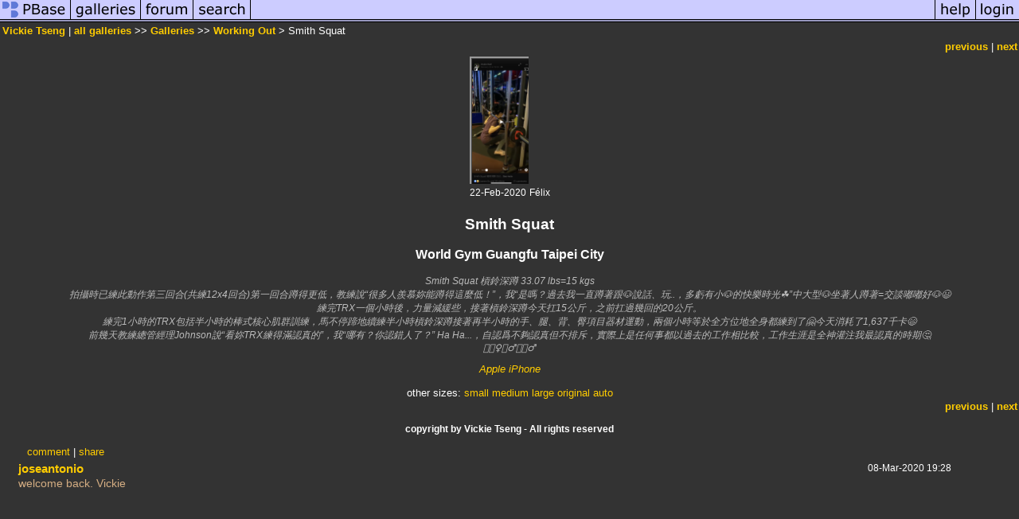

--- FILE ---
content_type: text/html; charset=ISO-8859-1
request_url: https://pbase.com/vickibrown/image/170494855
body_size: 3586
content:
<html lang="en-US"><head>
<title>Smith Squat photo - Vickie Tseng photos at pbase.com</title>
<link rel="stylesheet" type="text/css" href="https://ap1.pbase.com/styles/gallery2.v4.css">
<link rel="stylesheet" type="text/css" href="https://css.pbase.com/styles/16269.css">
<meta name="keywords" content="Working,Out,Smith,Squat,World,Gym,Guangfu,Taipei,City">
<meta property="og:site_name" content="PBase"/>
<meta property="og:title" content="Smith Squat by Vickie Tseng"/>
<meta property="og:type" content="photo"/>
<meta property="og:image" content="https://a4.pbase.com/g12/34/271834/3/170494855.eaDoxof4.jpg"/>
<meta property="og:url" content="https://pbase.com/vickibrown/image/170494855"/>
<meta property="fb:admins" content="1056217662"/>
<meta property="fb:page_id" content="204057099643592"/>
<meta name="pinterest" content="nopin" />
<script language="JavaScript" type="text/javascript" src="https://ap1.pbase.com/js/jquery-1.9.1.min.js"></script>
<script language="JavaScript" type="text/javascript" src="https://ap1.pbase.com/js/jquery.mobile.custom.min.js"></script>
<script language="JavaScript" type="text/javascript" src="https://ap1.pbase.com/js/ajaxRequestObject.js"></script>
<script language="JavaScript" type="text/javascript" src="https://ap1.pbase.com/js/ajaxVote.v2.js"></script>
<script language="JavaScript" type="text/javascript" src="https://ap1.pbase.com/js/comments.v9.js"></script>
</head><body>
<TABLE border=0 cellspacing=0 cellpadding=0 width="100%"><tr>
<td><A HREF="https://pbase.com" target="_top" title="pbase photos"><IMG src="https://ap1.pbase.com/site/m/1/m_pbase.gif" border=0 alt="photo sharing and upload"></A></td>
<td><A HREF="https://pbase.com/galleries" target="_top" title="recent picture uploads"><IMG src="https://ap1.pbase.com/site/m/1/m_g.gif" border=0 alt="picture albums"></A></td>
<td><A HREF="https://forum.pbase.com" target="_top" title="photography discussion forums"><IMG src="https://ap1.pbase.com/site/m/1/m_f.gif" border=0 alt="photo forums"></A></td>
<td><A HREF="https://pbase.com/search" target="_top" title="pbase photo search"><IMG src="https://ap1.pbase.com/site/m/1/m_s.gif" border=0 alt="search pictures"></A></td>
<td width="100%"><A HREF="https://pbase.com/galleries?view=popular" target="_top" title="popular photos"><IMG src="https://ap1.pbase.com/site/m/1/m_sp.gif" border=0 height="28" width="100%" alt="popular photos"></a></td>

<td><A HREF="https://pbase.com/help" target="_top" title="give me some help"><IMG src="https://ap1.pbase.com/site/m/1/m_h.gif" border=0 alt="photography help"></A></td>
<td><A HREF="https://pbase.com/login" target="_top" title="login to pbase"><IMG src="https://ap1.pbase.com/site/m/1/m_l.gif" border=0 alt="login"></A></td>
</tr></table>
<!-- END menu bar -->

<div id="imagepage" class="imagepage">
<div id="localmenu" class="localmenu">
  <table border=0>
    <tr>
      <td align=left >
      <a href="/vickibrown/profile" title="goto vickibrown's profile page">Vickie Tseng</a> | 
<span class="treepath">
      <a href="/vickibrown" title="view all of vickibrown's galleries">all galleries</a> >> 
<a href="/vickibrown/root"> Galleries</a> >>
 
      <a href="/vickibrown/working_out12933682059794650391279471279968205979265039" title="view thumbnails">Working Out</a> > 
      Smith Squat
</span>
      </td>
    </tr>
  </table>
</div>

<div id="slideshow" class="slideshow">
<table border=0 cellspacing=1 width="100%" >
<tr> <TD width="100%" nowrap>
<a href="/vickibrown/image/170717085" class="prev_link" title="&larr; on keyboard">previous</a>
 | <a href="/vickibrown/image/170494851" class="next_link" title="&rarr; on keyboard">next</a>
    </td>
  </tr>
</table>
</div>


<!-- BEGIN image table -->
<div id="image" class="image">
<table width=0 border=0 align="center" class="imagetable">
<TR><TD colspan=2>
<div id="imgdiv" class="" style="position:relative; width:74px; padding-bottom:160px; height:0; overflow:hidden; background:inherit;">
  <a href="/vickibrown/working_out12933682059794650391279471279968205979265039" >
    <IMG  class="display auto-size" src="https://a4.pbase.com/t12/34/271834/4/170494855.eaDoxof4.jpg" imgsize="small" imgx="74" imgy="160" border=0 ALT="Smith Squat">
  </a>
</div>
</TD></TR>
<TR><TD align="left" valign=top>
<span class=date>22-Feb-2020</span>
</TD>
<TD align="right"><span class=artist>Félix</span> </TD>
</TR></table>
</div>
<!-- END image table -->

<div id="imageinfo" class="imageinfo">
  <h3 class="title"><span class="title">Smith Squat</span>
</h3>
  <h3 class="location"><span class="location">World Gym Guangfu Taipei City </span></h3>


  <div id="imagecaption" class="imagecaption">
  <p class="caption">
  Smith Squat &#27091;&#37428;&#28145;&#36466; 33.07 lbs=15 kgs<br>&#25293;&#25885;&#26178;&#24050;&#32244;&#27492;&#21205;&#20316;&#31532;&#19977;&#22238;&#21512;(&#20849;&#32244;12x4&#22238;&#21512;)&#31532;&#19968;&#22238;&#21512;&#36466;&#24471;&#26356;&#20302;&#65292;&#25945;&#32244;&#35498;“&#24456;&#22810;&#20154;&#32680;&#24917;&#22963;&#33021;&#36466;&#24471;&#36889;&#40636;&#20302;&#65281;”&#65292;&#25105;“&#26159;&#21966;&#65311;&#36942;&#21435;&#25105;&#19968;&#30452;&#36466;&#33879;&#36319;&#128054;&#35498;&#35441;&#12289;&#29609;..&#65292;&#22810;&#34407;&#26377;&#23567;&#128054;&#30340;&#24555;&#27138;&#26178;&#20809;&#9752;&#65039;”&#20013;&#22823;&#22411;&#128054;&#22352;&#33879;&#20154;&#36466;&#33879;=&#20132;&#35527;&#22047;&#22047;&#22909;&#128054;&#128515;<br>&#32244;&#23436;TRX&#19968;&#20491;&#23567;&#26178;&#24460;&#65292;&#21147;&#37327;&#28187;&#32233;&#20123;&#65292;&#25509;&#33879;&#27091;&#37428;&#28145;&#36466;&#20170;&#22825;&#25179;15&#20844;&#26020;&#65292;&#20043;&#21069;&#25179;&#36942;&#24190;&#22238;&#30340;20&#20844;&#26020;&#12290;<br>&#32244;&#23436;1&#23567;&#26178;&#30340;TRX&#21253;&#25324;&#21322;&#23567;&#26178;&#30340;&#26834;&#24335;&#26680;&#24515;&#32908;&#32676;&#35347;&#32244;&#65292;&#39340;&#19981;&#20572;&#36420;&#22320;&#32396;&#32244;&#21322;&#23567;&#26178;&#27091;&#37428;&#28145;&#36466;&#25509;&#33879;&#20877;&#21322;&#23567;&#26178;&#30340;&#25163;&#12289;&#33151;&#12289;&#32972;&#12289;&#33216;&#38917;&#30446;&#22120;&#26448;&#36939;&#21205;&#65292;&#20841;&#20491;&#23567;&#26178;&#31561;&#26044;&#20840;&#26041;&#20301;&#22320;&#20840;&#36523;&#37117;&#32244;&#21040;&#20102;&#129303;&#20170;&#22825;&#28040;&#32791;&#20102;1,637&#21315;&#21345;&#128516;<br>&#21069;&#24190;&#22825;&#25945;&#32244;&#32317;&#31649;&#32147;&#29702;Johnson&#35498;“&#30475;&#22963;TRX&#32244;&#24471;&#28415;&#35469;&#30495;&#30340;”&#65292;&#25105;“&#21738;&#26377;&#65311;&#20320;&#35469;&#37679;&#20154;&#20102;&#65311;” Ha Ha...&#65292;&#33258;&#35469;&#29234;&#19981;&#22816;&#35469;&#30495;&#20294;&#19981;&#25490;&#26021;&#65292;&#23526;&#38555;&#19978;&#26159;&#20219;&#20309;&#20107;&#37117;&#20197;&#36942;&#21435;&#30340;&#24037;&#20316;&#30456;&#27604;&#36611;&#65292;&#24037;&#20316;&#29983;&#28079;&#26159;&#20840;&#31070;&#28748;&#27880;&#25105;&#26368;&#35469;&#30495;&#30340;&#26178;&#26399;&#129300;<br>&#127939;&#127997;&#8205;&#9792;&#65039;&#129336;&#8205;&#9794;&#65039;&#127947;&#127995;&#8205;&#9794;&#65039;
  </p>
  </div>

  <div id="techinfo" class="techinfo">
    <span class="camera"><a href="/cameras/apple/iphone">Apple iPhone</a>
</span><br>
  </div>

  <div id="othersizes" class="othersizes">
  <br>
  <span class="othersizes">other sizes: 
    <a href="/vickibrown/image/170494855/small" title="74 x 160 pixels " rel="nofollow" imgurl="https://a4.pbase.com/t12/34/271834/4/170494855.eaDoxof4.jpg" imgx="74" imgy="160" imgsize="small">small</a> 
    <a href="/vickibrown/image/170494855/medium" title="185 x 400 pixels " rel="nofollow" imgurl="https://a4.pbase.com/g12/34/271834/3/170494855.eaDoxof4.jpg" imgx="185" imgy="400" imgsize="medium">medium</a> 
    <a href="/vickibrown/image/170494855/large" title="369 x 800 pixels " rel="nofollow" imgurl="https://a4.pbase.com/g12/34/271834/2/170494855.eaDoxof4.jpg" imgx="369" imgy="800" imgsize="large">large</a> 
    <a href="/vickibrown/image/170494855/original" title="1125 x 2436 pixels " rel="nofollow" imgurl="https://a4.pbase.com/o12/34/271834/1/170494855.EmVuRrZt.IMG_0229.PNG" imgx="1125" imgy="2436" imgsize="original">original</a> 
    <a href="#" title="Fit image to my window" rel="nofollow" id="auto_size" auto_size="Y" imgsize="auto">auto</a> 
  </span>
  <BR>
  </div>

<div id="slideshow" class="slideshow">
<table border=0 cellspacing=1 width="100%" >
<tr> <TD width="100%" nowrap>
<a href="/vickibrown/image/170717085" class="prev_link" title="&larr; on keyboard">previous</a>
 | <a href="/vickibrown/image/170494851" class="next_link" title="&rarr; on keyboard">next</a>
    </td>
  </tr>
</table>
</div>


  <div id="copyright" class="copyright">
    <p class=copyright>copyright by Vickie Tseng - All rights reserved</p>
  </div>

</div>

<table border=0 cellspacing=0 cellpadding=2 width="95%" align=center >
<tr>
<td nowrap>

<a  href="/vickibrown/image/170494855&gcmd=add_comment" rel="nofollow" id="leave_comment">comment</a>
 | <span id="socialSharing">
  
  <a id="share" href="#" url="https://pbase.com/vickibrown/image/170494855" rel="nofollow">share</a>
  <span id="socialSharingButtons" switch="off" style="display: none;"></span>
</span>
</td></tr></table>
<A name="comment_list" id="comment_list"></A>
<DIV class="comment_section">
<div id="commententry" style="display:none;">
  <FORM name="add_comment" action="/vickibrown/image/170494855" method="POST" enctype="application/x-www-form-urlencoded">
  <table border=0 cellpadding=0 cellspacing=0>
    <tr><td colspan=2>Type your message and click Add Comment</td></tr>
    <tr>
    <td colspan=2 class="message_body">
      <textarea  name="message" rows="6" cols="90"></textarea>
    </td>
    </tr>
    <tr><td colspan=2><span class="small">
It is best to <a href="/login">login</a> or <a href="/register">register</a> first but you may post as a guest.<br>
Enter an optional name and contact email address.
    <span style="display:none;">Name <input type="text" name="comtitle" size=12 maxlength=24></span>
    </td></tr>
    <tr><td colspan=2>
Name <input type="text" name="guest_name" size=24 maxlength=32>
 Email <input type="text" name="guest_email" size=32 maxlength=64>
    </td></tr>
    <tr><td>
      <input type="submit" name="submit" value="Add Comment">
      <a href="/help/comments">help</a>
    </td>
    <td nowrap align="right">
      <input type="checkbox" name="private_flag" value="Y"> <span class="small">private comment</span>
    </td>
    </tr>
  </table>

  <input type="hidden" name="code" value="1">
  <input type="hidden" name="id" value="170494855">
  <input type="hidden" name="key" value="aamXBuRWDX1URl9lIQNAjk">
  </FORM>
</div>
<div id="commentlist">
  <div class="comment"><table class="comment" border=0 cellspacing=0 cellpadding=0 style="table-layout:fixed;"><tr class="head"><td style="width:40%; word-wrap:break-word;" class="from"><a href="/joseantonio/profile">joseantonio</a></td><td style="word-wrap:normal;" class="commands"></td><td align="right" style="width:20%; word-wrap:normal;" class="date">08-Mar-2020 19:28</td></tr><tr class="body"><td colspan="3" style="display:table-cell;" class="message_body">welcome back. Vickie</td></tr></table></div>
</div>
</DIV>
</div>
<script src="https://ap1.pbase.com/js/jquery_form.js" type="text/javascript"></script>
<script src="https://ap1.pbase.com/js/social.js"></script>

</body>
</html>